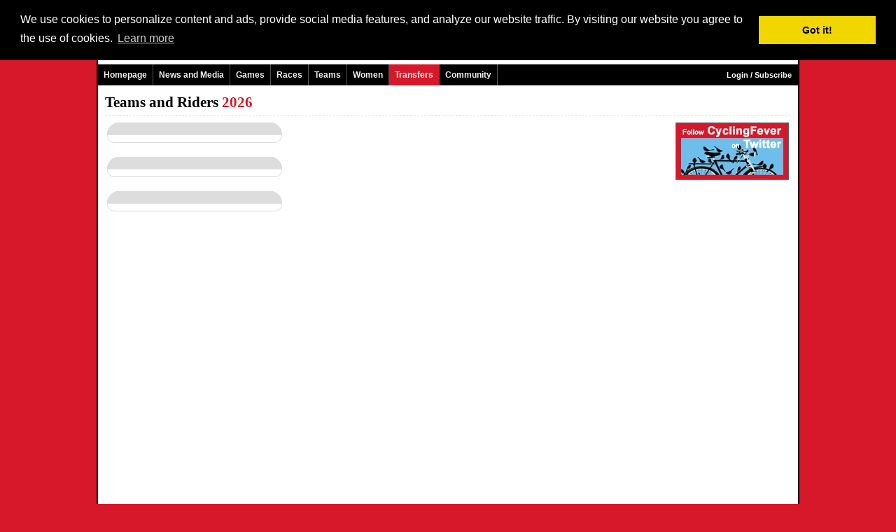

--- FILE ---
content_type: text/html; charset=utf-8
request_url: https://www.google.com/recaptcha/api2/aframe
body_size: 268
content:
<!DOCTYPE HTML><html><head><meta http-equiv="content-type" content="text/html; charset=UTF-8"></head><body><script nonce="J_R2U_61cXBUThEaeQ-xuw">/** Anti-fraud and anti-abuse applications only. See google.com/recaptcha */ try{var clients={'sodar':'https://pagead2.googlesyndication.com/pagead/sodar?'};window.addEventListener("message",function(a){try{if(a.source===window.parent){var b=JSON.parse(a.data);var c=clients[b['id']];if(c){var d=document.createElement('img');d.src=c+b['params']+'&rc='+(localStorage.getItem("rc::a")?sessionStorage.getItem("rc::b"):"");window.document.body.appendChild(d);sessionStorage.setItem("rc::e",parseInt(sessionStorage.getItem("rc::e")||0)+1);localStorage.setItem("rc::h",'1769320346490');}}}catch(b){}});window.parent.postMessage("_grecaptcha_ready", "*");}catch(b){}</script></body></html>